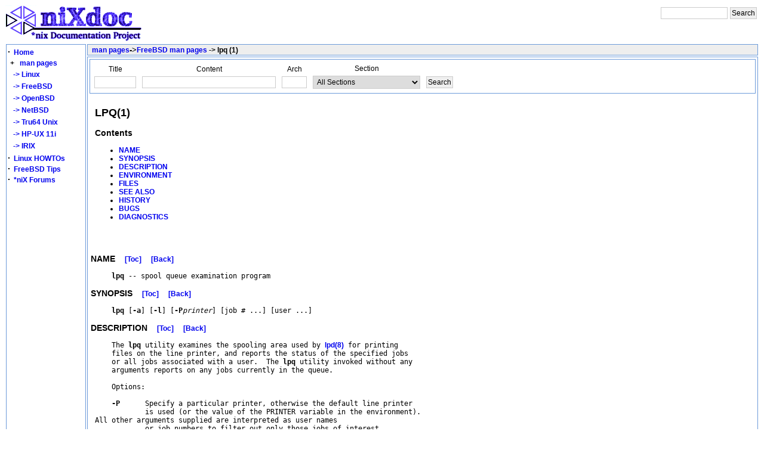

--- FILE ---
content_type: text/html; charset=UTF-8
request_url: https://nixdoc.net/man-pages/FreeBSD/man1/lpq.1.html
body_size: 5131
content:
<!DOCTYPE html PUBLIC "-//W3C//DTD XHTML 1.0 Transitional//EN" "http://www.w3.org/TR/xhtml1/DTD/xhtml1-transitional.dtd">
<html>
<head>
<title>lpq - FreeBSD</title>
<link rel="StyleSheet" href="/style/style.css" type="text/css"/>
<meta http-equiv="Content-Type" content="text/html; charset=iso-8859-1"/>
<meta name="Author" content="Mihai Secasiu"/>

<meta name="description" content="FreeBSD Manual Page for: lpq (1) -- spool queue examination program"/><script type="text/javascript">

  var _gaq = _gaq || [];
  _gaq.push(['_setAccount', 'UA-277621-1']);
  _gaq.push(['_trackPageview']);

  (function() {
    var ga = document.createElement('script'); ga.type = 'text/javascript'; ga.async = true;
    ga.src = ('https:' == document.location.protocol ? 'https://ssl' : 'http://www') + '.google-analytics.com/ga.js';
    var s = document.getElementsByTagName('script')[0]; s.parentNode.insertBefore(ga, s);
  })();

</script>
</head>

<body onload="getcook()"> 
	<table cellspacing="0" cellpadding="0" width="100%" >
	<!-- header -->
			<tr>
	<td align="left" valign="top" class="raw">
                <a href="http://nixdoc.net/"><img border="0" width="234" height="62" src="/images/nixdoc4.png" alt="*nix Documentation Project"/></a>
	</td>
	<td align="right" valign="top" class="raw">

<!-- SiteSearch Google -->
<form method="get" action="http://www.google.com/custom" target="google_window">
<input type="hidden" name="sitesearch" value="nixdoc.net" checked="checked"/>
<input type="hidden" name="domains" value="nixdoc.net"/>
<input type="hidden" name="client" value="pub-8960382505758110"/>
<input type="hidden" name="forid" value="1"/>
<input type="hidden" name="channel" value="4056440151"/>
<input type="hidden" name="ie" value="ISO-8859-1"/>
<input type="hidden" name="oe" value="ISO-8859-1"/>
<input type="hidden" name="cof" value="GALT:#009900;GL:1;DIV:#CCCCCC;VLC:7E3939;AH:center;BGC:FFFFFF;LBGC:FFFFFF;ALC:0000FF;LC:0000FF;T:000000;GFNT:6666FF;GIMP:6666FF;LH:62;LW:234;L:http://nixdoc.net/images/nixdoc4.png;S:http://nixdoc.net/;FORID:1;"/>
<input type="hidden" name="hl" value="en"/>

<table border="0" bgcolor="#ffffff" >
<tr>
        <td colspan="2" nowrap="nowrap" valign="top" align="left" >
                <input type="text" name="q" size="14" maxlength="255" value=""/>
        </td>
        <td>
                <input type="submit" name="sa" value="Search"/>
        </td>
</tr>
</table>
</form>
	</td>	
</tr>

	</table>
	<!-- end header -->
	<table cellspacing="0" cellpadding="0" width="100%" >
		<tr>
			<td valign="top" width="100%" align="left">  
			<!-- middle -->
			<table width="100%">
        <tr>
		<!-- LEFT -->
		<td rowspan="3" align="left" width="130" nowrap="nowrap" valign="top" class="boxg" >
		<div style="float:left; position:fixed;width:135px">
<script type="text/javascript">
//<!--
var displ;
function Get_Cookie(name) {
    var start = document.cookie.indexOf(name+"=");
    var len = start+name.length+1;
    if ((!start) && (name != document.cookie.substring(0,name.length))) return null;
    if (start == -1) return null;
    var end = document.cookie.indexOf(";",len);
    if (end == -1) end = document.cookie.length;
    return unescape(document.cookie.substring(len,end));
}
function Set_Cookie(name,value,expires,path,domain,secure) {
    document.cookie = name + "=" +escape(value) +
        ( (expires) ? ";expires=" + expires.toGMTString() : "") +
        ( (path) ? ";path=" + path : "") + 
        ( (domain) ? ";domain=" + domain : "") +
        ( (secure) ? ";secure" : "");
}
function s_menu(th)
{
if(document.getElementById('mans').style.display==""){document.getElementById('mans').style.display="none";}
else {document.getElementById('mans').style.display="";}
Set_Cookie('man_menu_expand',document.getElementById('mans').style.display,'','/');
}
//-->
</script>


<table cellpadding="0" cellspacing="0" width="130" class="raw">
<tr>
<td align="left" width="5%" class="raw">


</td>
</tr>
	<tr>
		<td align="left" width="5%" class='raw' onclick="location='/Home/'" onmouseover="this.className='boxg2'" onmouseout="this.className='raw'" >
			<strong><big>&middot;</big></strong>&nbsp;
			<a class="forumlink" href="/Home/">Home</a>
		</td>
	</tr>
	<tr>
		<td align="left" width="5%" onclick="s_menu()" class='raw' onmouseover="this.className='boxg2'"  onmouseout="this.className='raw'" >
				
				<strong><big>&nbsp;</big><b>+</b></strong>&nbsp;&nbsp;
				<a class="forumlink" href="/man-pages/">man pages</a>
		</td>
	</tr>
	<tr>
		<td>
			<div id="mans" >
				<table width="100%">
					<tr>
						<td align="left" class='raw' onclick="location='/man-pages/Linux/'" onmouseover="this.className='boxg2'"  onmouseout="this.className='raw'" >
						<a class="forumlink" href="/man-pages/Linux/">&nbsp;&nbsp;->&nbsp;Linux</a>
						</td>
					</tr>
					<tr>
						<td align="left" class='raw' onclick="location='/man-pages/FreeBSD/'" onmouseover="this.className='boxg2'"  onmouseout="this.className='raw'" >
						<a class="forumlink" href="/man-pages/FreeBSD/">&nbsp;&nbsp;->&nbsp;FreeBSD</a>
						</td>
					</tr>
					<tr>
						<td align="left" class='raw' onclick="location='/man-pages/OpenBSD/'" onmouseover="this.className='boxg2'"  onmouseout="this.className='raw'" >
						<a class="forumlink" href="/man-pages/OpenBSD/">&nbsp;&nbsp;->&nbsp;OpenBSD</a>
						</td>
					</tr>
					<tr>
						<td align="left" class='raw' onclick="location='/man-pages/NetBSD'" onmouseover="this.className='boxg2'"  onmouseout="this.className='raw'" >
						<a class="forumlink" href="/man-pages/NetBSD/">&nbsp;&nbsp;->&nbsp;NetBSD</a>
						</td>
					</tr>
					<tr>
						<td align="left" class='raw' onmouseover="this.className='boxg2'"  onmouseout="this.className='raw'" >
						<a class="forumlink" href="/man-pages/Tru64/">&nbsp;&nbsp;->&nbsp;Tru64 Unix</a>
						</td>
					</tr>
					<tr>
						<td align="left" class='raw' onclick="location='/man-pages/HP-UX/'" onmouseover="this.className='boxg2'"  onmouseout="this.className='raw'" >
						<a class="forumlink" href="/man-pages/HP-UX/">&nbsp;&nbsp;->&nbsp;HP-UX 11i</a>
						</td>
					</tr>
					<tr>
						<td align="left" class='raw' onclick="location='/man-pages/IRIX/'" onmouseover="this.className='boxg2'"  onmouseout="this.className='raw'" >
						<a class="forumlink" href="/man-pages/IRIX/">&nbsp;&nbsp;->&nbsp;IRIX</a>
						</td>
					</tr>

				</table>
			</div>

<script type="text/javascript">
//<!--
function getcook(){
document.getElementById('mans').style.display=Get_Cookie('man_menu_expand');
}
//-->
</script>

		</td>
	</tr>
	<tr>
		<td nowrap="nowrap"  align="left" width="5%" class='raw' onclick="location='http://nixdoc.net/Linux-Howtos/'" onmouseover="this.className='boxg2'" onmouseout="this.className='raw'" >
			<strong><big>&middot;</big></strong>&nbsp;
			<a class="forumlink" href="http://nixdoc.net/Linux-Howtos/">Linux HOWTOs</a>
		</td>
	</tr>
	<tr>
		<td align="left" width="5%" class='raw' onclick="location='/FreeBSD-Tips/'" onmouseover="this.className='boxg2'" onmouseout="this.className='raw'" >
			<strong><big>&middot;</big></strong>&nbsp;
			<a class="forumlink" href="/FreeBSD-Tips/">FreeBSD Tips</a>
		</td>
	</tr>
	<tr>
		<td align="left" width="5%" class='raw' onclick="location='/files/forum/'" onmouseover="this.className='boxg2'" onmouseout="this.className='raw'" >
			<strong><big>&middot;</big></strong>&nbsp;
			<a class="forumlink" href="http://nixforums.org">*niX Forums</a>
		</td>
	</tr>
</table>


</div>
			<br/>
		</td>
		<!-- END LEFT -->
		<!-- START ARTICLE HEAD -->
        	<td align="left" valign="top" class="boxgh" height="15">
			<b>&nbsp;
				   
				<a href="/man-pages">man pages</a><font size="-1">-></font><a href="/man-pages/FreeBSD">FreeBSD man pages</a> -> lpq (1)			</b>&nbsp;&nbsp;&nbsp;&nbsp;
				&nbsp;&nbsp;
				&nbsp;&nbsp;
				&nbsp;&nbsp;
             	</td>
		<!-- END ARTICLE HEAD -->
		<!-- START RIGHT -->
		<!-- END RIGHT -->
        </tr>
	<!-- START ARTICLE CONTENT -->
        <tr>
		<td align="left"  valign="top" class="boxg" >
			<table width="100%">
<tr>
<td class="boxg" >
	<form id="topsearch" method="get" action="/man-pages/FreeBSD/">
	<table >
        <tr>
		<td >
			<table>
				<tr>
					<td align="center" class="raw">Title</td>
				</tr>
				<tr>
					<td align="center">
						<input type="text" name="cmst" value='' size="8" id="cmst"/>
					</td>
				</tr>
			</table>
		</td>
		<td >
			<table>
				<tr>
					<td align="center" class="raw">Content</td>
				</tr>
				<tr>
					<td align="center">
						<input type="text" name="cmsct" value='' size="30" id="cmsct"/>
					</td>
				</tr>
			</table>
		</td>

		<td>
			<table>
				<tr>
					<td align="center" class="raw">Arch</td>
				</tr>
				<tr>
					<td align="center">
						<input accesskey="a" type="text" name='cmsss' value='' size="4"/>
					</td>
				</tr>
		
			</table>
		</td>
		<td >
			<table>
				<tr>
                                        <td align="center" class="raw">Section</td>
                                </tr>

				<tr>
					<td align="center">
						<select name="cmss" >
						<option value="">All Sections</option>
						<option value="1">1 - General Commands</option>
						<option value="2">2 - System Calls</option>
						<option value="3">3 - Subroutines</option>
						<option value="4">4 - Special Files</option>
						<option value="5">5 - File Formats</option>
						<option value="6">6 - Games</option>
						<option value="7">7 - Macros and Conventions</option>
						<option value="8">8 - Maintenance Commands</option>
						<option value="9">9 - Kernel Interface</option>
						<option value="n">n - New Commands</option>
						</select>

					</td>
				</tr>
			</table>
		</td>
	
		<td>
			<table>
				<tr>
					<td align="center" class="raw">&nbsp;</td>
				</tr>
				<tr>
					<td align="center">
						<input type="submit" value="Search"/>
					</td>
				</tr>
			</table>
		</td>
	</tr>

</table>
</form>
	</td>
</tr>
<tr><td width="50%" class="raw">
<table>
<tr>
<td>
<script type="text/javascript"><!--
google_ad_client = "pub-8960382505758110";
/* nixdoc_manpage_toc */
google_ad_slot = "4675722432";
google_ad_width = 336;
google_ad_height = 280;
//-->
</script>
<script type="text/javascript"
src="http://pagead2.googlesyndication.com/pagead/show_ads.js">
</script>
</td>
<td>
<a name="toc">
</a><H2>LPQ(1)</H2>
<h3>Contents</h3><ul>
<li><a href="#NAME">NAME</a>
<li><a href="#SYNOPSIS">SYNOPSIS</a>
<li><a href="#DESCRIPTION">DESCRIPTION</a>
<li><a href="#ENVIRONMENT">ENVIRONMENT</a>
<li><a href="#FILES">FILES</a>
<li><a href="#SEE ALSO">SEE ALSO</a>
<li><a href="#HISTORY">HISTORY</a>
<li><a href="#BUGS">BUGS</a>
<li><a href="#DIAGNOSTICS">DIAGNOSTICS</a>

</ul>
</td>
</tr>
</table>
<pre>

</pre><h3><a name="NAME"></a><b>NAME</b>&nbsp;&nbsp;&nbsp;&nbsp;<a href="#toc">[Toc]</a>&nbsp;&nbsp;&nbsp;&nbsp;<a href="javascript:history.back()">[Back]</a></h3><pre>     <b>lpq</b> -- spool queue examination program
</pre><h3><a name="SYNOPSIS"></a><b>SYNOPSIS</b>&nbsp;&nbsp;&nbsp;&nbsp;<a href="#toc">[Toc]</a>&nbsp;&nbsp;&nbsp;&nbsp;<a href="javascript:history.back()">[Back]</a></h3><pre>     <b>lpq</b> [<b>-a</b>] [<b>-l</b>] [<b>-P</b><i>printer</i>] [job # ...] [user ...]
</pre><h3><a name="DESCRIPTION"></a><b>DESCRIPTION</b>&nbsp;&nbsp;&nbsp;&nbsp;<a href="#toc">[Toc]</a>&nbsp;&nbsp;&nbsp;&nbsp;<a href="javascript:history.back()">[Back]</a></h3><pre>     The <b>lpq</b> utility examines the spooling area used by <a href="../man8/lpd.8.html">lpd(8)</a> for printing
     files on the line printer, and reports the status of the specified jobs
     or all jobs associated with a user.  The <b>lpq</b> utility invoked without any
     arguments reports on any jobs currently in the queue.

     Options:

     <b>-P</b>      Specify a particular printer, otherwise the default line printer
	     is used (or the value of the PRINTER variable in the environment).
 All other arguments supplied are interpreted as user names
	     or job numbers to filter out only those jobs of interest.

     <b>-l</b>      Information about each of the files comprising the job entry is
	     printed.  Normally, only as much information as will fit on one
	     line is displayed.

     <b>-a</b>      Report on the local queues for all printers, rather than just the
	     specified printer.

     For each job submitted (i.e. invocation of <a href="../man1/lpr.1.html">lpr(1)</a>) <b>lpq</b> reports the user's
     name, current rank in the queue, the names of files comprising the job,
     the job identifier (a number which may be supplied to <a href="../man1/lprm.1.html">lprm(1)</a> for removing
 a specific job), and the total size in bytes.	Job ordering is dependent
 on the algorithm used to scan the spooling directory and is supposed
     to be FIFO (First in First Out).  File names comprising a job may be
     unavailable (when <a href="../man1/lpr.1.html">lpr(1)</a> is used as a sink in a pipeline) in which case
     the file is indicated as ``(standard input)''.

     If <b>lpq</b> warns that there is no daemon present (i.e. due to some malfunction),
 the <a href="../man8/lpc.8.html">lpc(8)</a> command can be used to restart the printer daemon.
</pre><h3><a name="ENVIRONMENT"></a><b>ENVIRONMENT</b>&nbsp;&nbsp;&nbsp;&nbsp;<a href="#toc">[Toc]</a>&nbsp;&nbsp;&nbsp;&nbsp;<a href="javascript:history.back()">[Back]</a></h3><pre>     If the following environment variable exists, it is used by <b>lpq</b>:

     PRINTER  Specifies an alternate default printer.
</pre><h3><a name="FILES"></a><b>FILES</b>&nbsp;&nbsp;&nbsp;&nbsp;<a href="#toc">[Toc]</a>&nbsp;&nbsp;&nbsp;&nbsp;<a href="javascript:history.back()">[Back]</a></h3><pre>     /etc/printcap	To determine printer characteristics.
     /var/spool/*	The spooling directory, as determined from printcap.
     /var/spool/*/cf*	Control files specifying jobs.
     /var/spool/*/lock	The lock file to obtain the currently active job.
</pre><h3><a name="SEE ALSO"></a><b>SEE ALSO</b>&nbsp;&nbsp;&nbsp;&nbsp;<a href="#toc">[Toc]</a>&nbsp;&nbsp;&nbsp;&nbsp;<a href="javascript:history.back()">[Back]</a></h3><table width="100%" ><tr><td align="left" valign="middle">&nbsp;&nbsp;&nbsp;&nbsp;&nbsp;&nbsp;
<script type="text/javascript"><!--
google_ad_client = "ca-pub-8960382505758110";
/* manpage_bottom */
google_ad_slot = "7227686624";
google_ad_width = 728;
google_ad_height = 90;
//-->
</script>
<script type="text/javascript"
src="http://pagead2.googlesyndication.com/pagead/show_ads.js">
</script>	
<br />&nbsp;&nbsp;&nbsp;&nbsp;&nbsp;&nbsp;
</td>
</tr>
</table>
<pre>
     <a href="../man1/lpr.1.html">lpr(1)</a>, <a href="../man1/lprm.1.html">lprm(1)</a>, <a href="../man8/lpc.8.html">lpc(8)</a>, <a href="../man8/lpd.8.html">lpd(8)</a>
</pre><h3><a name="HISTORY"></a><b>HISTORY</b>&nbsp;&nbsp;&nbsp;&nbsp;<a href="#toc">[Toc]</a>&nbsp;&nbsp;&nbsp;&nbsp;<a href="javascript:history.back()">[Back]</a></h3><pre>     A <b>lpq</b> utility appeared in 3BSD.
</pre><h3><a name="BUGS"></a><b>BUGS</b>&nbsp;&nbsp;&nbsp;&nbsp;<a href="#toc">[Toc]</a>&nbsp;&nbsp;&nbsp;&nbsp;<a href="javascript:history.back()">[Back]</a></h3><pre>     Due to the dynamic nature of the information in the spooling directory
     <b>lpq</b> may report unreliably.  Output formatting is sensitive to the line
     length of the terminal; this can results in widely spaced columns.
</pre><h3><a name="DIAGNOSTICS"></a><b>DIAGNOSTICS</b>&nbsp;&nbsp;&nbsp;&nbsp;<a href="#toc">[Toc]</a>&nbsp;&nbsp;&nbsp;&nbsp;<a href="javascript:history.back()">[Back]</a></h3><pre>     Unable to open various files.  The lock file being malformed.  Garbage
     files when there is no daemon active, but files in the spooling directory.



FreeBSD 5.2.1			April 28, 1995			 FreeBSD 5.2.1</pre><a href="javascript:history.back()"> [ Back ]</a></body></html>


</td>
	<tr>
		<td class="boxgh">
		&nbsp;<b>Similar pages</b>
		</td>
	</tr>
	<tr>
		<td class="boxg" width="100%">  
		<table width="100%" align="center">
		<tr>
		<td class="boxg" align="center">
		<b>Name</b>
		</td>
		<td class="boxg" align="center">
		<b>OS</b>
		</td>
		<td class="boxg" align="center">
		<b>Title</b>
		</td>
		</tr>
		<tr><td class="boxg" align="left"><a href="/man-pages/IRIX/man1/configks.1.html">
	configks
	</a></td><td class="boxg" align="left"><a href="/man-pages/IRIX/">
	IRIX
	</a></td><td class="boxg" align="left"><a href="/man-pages/IRIX/man1/configks.1.html">
	configuration program for K-Spool
	</a></td></tr><tr><td class="boxg" align="left"><a href="/man-pages/IRIX/man1/unconfigks.1.html">
	unconfigks
	</a></td><td class="boxg" align="left"><a href="/man-pages/IRIX/">
	IRIX
	</a></td><td class="boxg" align="left"><a href="/man-pages/IRIX/man1/unconfigks.1.html">
	unconfiguration program for K-Spool
	</a></td></tr><tr><td class="boxg" align="left"><a href="/man-pages/IRIX/man1/miser_qinfo.1.html">
	miser_qinfo
	</a></td><td class="boxg" align="left"><a href="/man-pages/IRIX/">
	IRIX
	</a></td><td class="boxg" align="left"><a href="/man-pages/IRIX/man1/miser_qinfo.1.html">
	query information on miser queues, queue resource status, and list of jobs scheduled against a queue
	</a></td></tr><tr><td class="boxg" align="left"><a href="/man-pages/Tru64/man1/lpq.1.html">
	lpq
	</a></td><td class="boxg" align="left"><a href="/man-pages/Tru64/">
	Tru64
	</a></td><td class="boxg" align="left"><a href="/man-pages/Tru64/man1/lpq.1.html">
	Examines the spool queues.
	</a></td></tr><tr><td class="boxg" align="left"><a href="/man-pages/IRIX/man1/uucleanup.1.html">
	uucleanup
	</a></td><td class="boxg" align="left"><a href="/man-pages/IRIX/">
	IRIX
	</a></td><td class="boxg" align="left"><a href="/man-pages/IRIX/man1/uucleanup.1.html">
	uucp spool directory clean-up
	</a></td></tr><tr><td class="boxg" align="left"><a href="/man-pages/HP-UX/man1m/uuclean.1m.html">
	uuclean
	</a></td><td class="boxg" align="left"><a href="/man-pages/HP-UX/">
	HP-UX
	</a></td><td class="boxg" align="left"><a href="/man-pages/HP-UX/man1m/uuclean.1m.html">
	uucp spool directory clean-up
	</a></td></tr><tr><td class="boxg" align="left"><a href="/man-pages/HP-UX/man1m/uucleanup.1m.html">
	uucleanup
	</a></td><td class="boxg" align="left"><a href="/man-pages/HP-UX/">
	HP-UX
	</a></td><td class="boxg" align="left"><a href="/man-pages/HP-UX/man1m/uucleanup.1m.html">
	uucp spool directory clean-up
	</a></td></tr><tr><td class="boxg" align="left"><a href="/man-pages/IRIX/man1/papserver.1.html">
	papserver
	</a></td><td class="boxg" align="left"><a href="/man-pages/IRIX/">
	IRIX
	</a></td><td class="boxg" align="left"><a href="/man-pages/IRIX/man1/papserver.1.html">
	spool files from network-connected Macintoshes
	</a></td></tr><tr><td class="boxg" align="left"><a href="/man-pages/IRIX/man1/modinfofltr.1.html">
	modinfofltr
	</a></td><td class="boxg" align="left"><a href="/man-pages/IRIX/">
	IRIX
	</a></td><td class="boxg" align="left"><a href="/man-pages/IRIX/man1/modinfofltr.1.html">
	format and filter the /var/spool/lp/modelinfo.dat file
	</a></td></tr><tr><td class="boxg" align="left"><a href="/man-pages/Tru64/man3/mq_open.3.html">
	mq_open
	</a></td><td class="boxg" align="left"><a href="/man-pages/Tru64/">
	Tru64
	</a></td><td class="boxg" align="left"><a href="/man-pages/Tru64/man3/mq_open.3.html">
	Establishes the connection between a message queue and a message queue descriptor (P1003.1b)
	</a></td></tr>	
		</table>
		</td>
	</tr>


</table>
			<div align="center">
							</div>
		</td>
	</tr>
	<!-- END ARTICLE CONTENT -->

</table>
			<!-- end middle -->
			</td>
		</tr>
		<tr>
			<td class="boxg" align="center"  height="10" >
			<!-- footer -->
			Copyright &copy; 2004-2005 <a href="http://denixsolutions.com/">DeniX Solutions SRL</a>			<!-- end footer -->
			</td>
		</tr>
		<!-- END -->
		<tr><td class="boxg" align="center"  height="10"><a href="http://womsend.com/" title="email marketing service">newsletter delivery service</a></td></tr>

	</table>
<script type="text/javascript" src="http://kona.kontera.com/javascript/lib/KonaLibInline.js"></script>
</body>
</html>


--- FILE ---
content_type: text/css
request_url: https://nixdoc.net/style/style.css
body_size: 484
content:
html, body{background:#FFFFFF;color:#000000;}
pre{white-space:pre-wrap;white-space:-moz-pre-wrap;white-space:-pre-wrap;white-space:-o-pre-wrap;word-wrap:break-word;}
td.box{FONT-FAMILY:Verdana,Helvetica;FONT-SIZE:12px;border:1px solid #000000;background-color:#FFFFFF}
td.boxb{FONT-FAMILY:Verdana,Helvetica;FONT-SIZE:12px;border:1px solid #000000;background-color:#FFFFFF}
td.box2{FONT-FAMILY:Verdana,Helvetica;FONT-SIZE:12px;border:1px solid #233449;background-color:#dddddd}
td.raw{FONT-FAMILY:Verdana,Helvetica;FONT-SIZE:12px;border:1px solid #FFFFFF;background-color:#FFFFFF}
td.raw2{FONT-FAMILY:Verdana,Helvetica;FONT-SIZE:12px;border:1px solid #6c9ad9;background-color:#EFEFEF}
td.grey{FONT-FAMILY:Verdana,Helvetica;FONT-SIZE:12px;border:1px solid #EFEFEF;background-color:#EFEFEF}
td.boxg{FONT-FAMILY:Verdana,Helvetica;FONT-SIZE:12px;border:1px solid #6c9ad9;background-color:#FFFFFF}
table.boxg{FONT-FAMILY:Verdana,Helvetica;FONT-SIZE:12px;border:1px solid #cccccc;background-color:#FFFFFF}
td.boxg2{FONT-FAMILY:Verdana,Helvetica;FONT-SIZE:12px;border:1px solid #6c9ad9;background-color:#f3f3f3}
td.boxgh{FONT-FAMILY:Verdana,Helvetica;FONT-SIZE:12px;border:1px solid #6c9ad9;background-color:#eeeeee}
A.flink:link{BACKGROUND:none;color:#000FFF;FONT-SIZE:11px;FONT-FAMILY:Verdana, Helvetica;font-weight:none}
A.flink:active{BACKGROUND:none;FONT-SIZE:11px;FONT-FAMILY:Verdana, Helvetica;}
A.flink:visited{BACKGROUND:none;color:#0000FF;FONT-SIZE:11px;FONT-FAMILY:Verdana, Helvetica;}
A.flink:hover{BACKGROUND:none;FONT-FAMILY:Verdana, Helvetica;}
A:link{BACKGROUND:none;FONT-SIZE:12px;FONT-FAMILY:Verdana, Helvetica;TEXT-DECORATION:none;font-weight:bold}
A:active{BACKGROUND:none;FONT-SIZE:12px;FONT-FAMILY:Verdana, Helvetica;TEXT-DECORATION:none;font-weight:bold}
A:visited{BACKGROUND:none;color:#0000FF;FONT-SIZE:12px;FONT-FAMILY:Verdana, Helvetica;TEXT-DECORATION:none;font-weight:bold}
A:hover{BACKGROUND:none;FONT-FAMILY:Verdana, Helvetica;TEXT-DECORATION:none;font-weight:bold}
SELECT,TEXTAREA, INPUT{font-family:Verdana,Helvetica;FONT-SIZE:12px;padding:2px;color:#000000;border:1px solid #cccccc;}
.copyright{font-family:Verdana, Helvetica;font-size:12px;color:blue;text-align:center;}